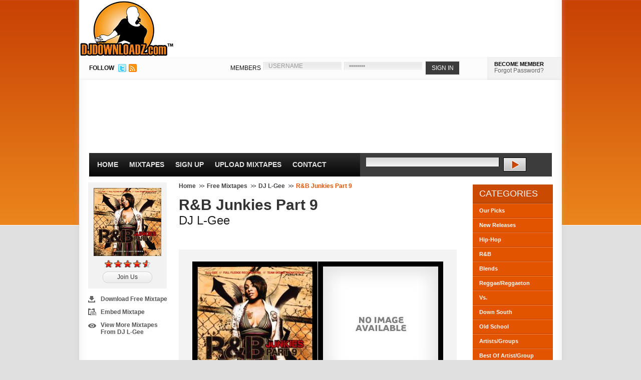

--- FILE ---
content_type: text/html; charset=UTF-8
request_url: https://www.djdownloadz.com/dj-l-gee-rnb-junkies-part-9-mixtape
body_size: 4828
content:
<script>
function trackPlays(mixtape, artist) {
	console.log('track plays for ' + mixtape + ' by ' + artist);
	gtag('event', 'stream_mixtape', {
		'mixtape': mixtape,
		'artist': artist
	});
}
function trackDownloads(mixtape, artist) {
	console.log('track downloads for ' + mixtape + ' by ' + artist);
	gtag('event', 'download_mixtape', {
		'mixtape': mixtape,
		'artist': artist
	});
}
</script><!-- *0* --><!DOCTYPE html PUBLIC "-//W3C//DTD XHTML 1.0 Transitional//EN" "http://www.w3.org/TR/xhtml1/DTD/xhtml1-transitional.dtd">
<html xmlns="http://www.w3.org/1999/xhtml" xmlns:og="http://ogp.me/ns#" xmlns:fb="http://www.facebook.com/2008/fbml" xml:lang="en">
<head>

<!-- Google tag (gtag.js) -->
<script async src="https://www.googletagmanager.com/gtag/js?id=G-PT8ZFETQ0G"></script>
<script>
  window.dataLayer = window.dataLayer || [];
  function gtag(){dataLayer.push(arguments);}
  gtag('js', new Date());

  gtag('config', 'G-PT8ZFETQ0G');
</script>

<meta http-equiv="Content-Type" content="text/html; charset=ISO-8859-1" />
<title>DJ L-Gee - R&amp;B Junkies Part 9 Free Mixtape Download | DJDOWNLOADZ.com</title>
<meta name="description" content="Free mixtape download for DJ L-Gee - R&amp;B Junkies Part 9. Click listen button to stream. Register for free to download this mixtape and others." />
<link rel="canonical" href="http://www.djdownloadz.com/dj-l-gee-rnb-junkies-part-9-mixtape" />
<meta name="google-site-verification" content="IoUfLIBP0xFYSt5aNvyzpWvnX3936F8Rn56FK8dOLBY" />
<meta name="msvalidate.01" content="30A4F09BCE3036CFDBB70C993E76C396" />
<meta name="y_key" content="57740cc822af2799" /><link rel="image_src" type="image/jpeg" href="https://www.djdownloadz.com/images/logo.jpg" />
<!--FACEBOOK META-->
<meta property="fb:app_id" content="281564411873535" />
<meta property="og:site_name" content="DjDownloadz.com" />
<meta property="og:image" content="https://www.djdownloadz.com/images/logo.jpg" />
<meta property="og:type" content="website" />
<meta property="og:title" content="DJ L-Gee - R&amp;B Junkies Part 9"/>
<meta property="og:url" content="http://www.djdownloadz.com/dj-l-gee-rnb-junkies-part-9-mixtape" />
<meta property="og:description" content="" />

<link rel="stylesheet" href="https://www.djdownloadz.com/stylesheets/global-compressed.css" type="text/css" />
<link rel="alternate" href="http://feeds.feedburner.com/djdownloadz" title="Djdownloadz RSS Feed" type="application/rss+xml" />
<link rel="shortcut icon" type="image/x-icon" href="favicon.ico" />

<!--[if lte IE 6]>
<script type="text/javascript" src="https://www.djdownloadz.com/javascripts/pngfix.js"></script>
<script type="text/javascript" src="https://www.djdownloadz.com/javascripts/ie6.js"></script>
<link rel="stylesheet" href="https://www.djdownloadz.com/stylesheets/ie6.css" type="text/css" />
<![endif]--><script src='https://www.google.com/recaptcha/api.js'></script>

</head>
<body><!--  / WRAPPER \ -->
<div id="wrapper">
	<!--  / MAIN CONTAINER \ -->
	<div id="mainCntr">
		<!--  / HEADER CONTAINER \ -->
		<div id="headerCntr">
			<div id="logo"><a href="https://www.djdownloadz.com/">DJDownloadz.com</a></div>
			<!--  / LOGIN BOX \ -->
			<div class="loginBox">
				<div class="left">
					<div id="follow">FOLLOW</div>
					<ul>
						<li><a href="http://www.twitter.com/djdownloadz"><img src="https://www.djdownloadz.com/images/twitter.jpg" width="16" height="16" alt="Follow Us On Twitter" /></a></li>
						<li><a href="http://feeds.feedburner.com/djdownloadz"><img src="https://www.djdownloadz.com/images/rss-icon.jpg" width="16" height="16" alt="RSS Feed" /></a></li>
					</ul>
				</div>
				<div class="right">					<form name="loginBoxForm" action="https://www.djdownloadz.com/processLogin.php" method="post">
						<fieldset>
							<label>MEMBERS</label>			
							<input type="text" name="userName" class="field" value="USERNAME" onfocus="if (document.loginBoxForm.userName.value=='USERNAME') {document.loginBoxForm.userName.value='';}" />
							<input type="password" name="userPassword" class="field" value="PASSWORD" onfocus="if (document.loginBoxForm.userPassword.value=='PASSWORD') {document.loginBoxForm.userPassword.value='';}"/>
							<input type="submit" class="submit" value="SIGN IN" />							
						</fieldset>
					</form>
					<div class="buttons">
<div id="heading"><a href="https://www.djdownloadz.com/register">BECOME MEMBER</a></div>
						<a href="https://www.djdownloadz.com/forgot-password">Forgot Password?</a>
					</div>			</div>
			</div>
			<!--  \ LOGIN BOX / -->
			<!--  / AD BOX \ -->
			<div class="adBox">			</div>
			<!--  \ AD BOX / -->
			<!--  / MENU CONTAINER \ -->
			<div id="menuCntr">
				<div class="left">
					<ul>
						<li class="select"><a href="https://www.djdownloadz.com/">Home</a></li>
						<li><a href="https://www.djdownloadz.com/free-mixtapes">Mixtapes</a></li>
						<li><a href="https://www.djdownloadz.com/register">Sign Up</a></li>
						<li><a href="https://www.djdownloadz.com/upload-mixtapes">Upload Mixtapes</a></li>
						<li><a href="https://www.djdownloadz.com/contact">Contact</a></li>
					</ul>
				</div>
				<div class="right">
					<form action="https://www.djdownloadz.com/search" method="get">
						<fieldset>
							<input type="text" class="field" name="keywords" value="" size="50" />
							<input type="submit" class="submit" value="" />
						</fieldset>
					</form>
				</div>
				<div class="clear"></div>				
			</div>
			<!--  \ MENU CONTAINER / -->
		</div>
		<!--  \ HEADER CONTAINER / -->
		<!--  / CONTENT CONTAINER \ -->
		<div id="contentCntr">
			<!--  / LEFT CONTAINER \ -->
			<div id="leftCntr">				<div id="left">
					
					<!--  / SOCIAL BOX \ -->
					<div class="socialBox">
						<div class="top">
							<div class="bottom">
	
								<div class="score">
									
									<img src="https://www.djdownloadz.com/images/mixtapes/lgee_rnbjunkiespart9_large.jpg" width="135" height="136" alt="R&amp;B Junkies Part 9 Thumbnail" />
									
									<img src="https://www.djdownloadz.com/images/4.50.gif" alt="DJ L-Gee rating" class="center" />									<a href="/register">Join Us</a> 								</div>
								<ul>									<li class="download"><a class='example6' href="https://www.djdownloadz.com/mustLogin.php" title="Download Free Mixtape" rel="nofollow">Download Free Mixtape</a></li>									<li class="embed"><a class='example11' href="https://www.djdownloadz.com/share-mixtape/842" title="Share Mixtape" rel="nofollow">Embed Mixtape</a></li>									<li class="more"><a href="https://www.djdownloadz.com/profiles/DJ-L-Gee">View More Mixtapes From DJ L-Gee</a></li>								</ul>


							
							</div>			
						</div>
					</div>
					<!--  \ SOCIAL BOX / -->
				
				</div>
				
				<div id="right">
					
					<!--  / NP BOX \ -->
					<div class="npBox">
	
						<ul>
							<li><a href="https://www.djdownloadz.com/">Home</a></li>
							<li><a href="https://www.djdownloadz.com/free-mixtapes/1">Free Mixtapes</a></li>							<li><a href="https://www.djdownloadz.com/mixtapes/dj-l-gee">DJ L-Gee</a></li>
							<li>R&amp;B Junkies Part 9</li>
						</ul>
											
					</div>
					<!--  \ NP BOX / -->
					
					<!--  / COLLECT BOX \ -->
					<div class="collectBox">
	
						<h1>R&amp;B Junkies Part 9</h1>
						
						<h2>DJ L-Gee</h2>
						
<br />
<!-- AddThis Button BEGIN -->
<div class="addthis_toolbox addthis_default_style ">
<a class="addthis_button_facebook_like" fb:like:layout="button_count"></a>
<a class="addthis_button_tweet"></a>
<a class="addthis_button_google_plusone" g:plusone:size="medium"></a>
<a class="addthis_counter addthis_pill_style"></a>
</div>
<!-- AddThis Button END -->
<br />					</div>
					<!--  \ COLLECT BOX / -->
					
					<!--  / DOWNLOAD BOX \ -->
					<div class="downloadBox">

						<div class="left">
						
							<img src="https://www.djdownloadz.com/images/mixtapes/lgee_rnbjunkiespart9_large.jpg" width="230" height="230" alt="DJ L-Gee R&amp;B Junkies Part 9 Front Cover" />							<a class='example6' href="mustLogin.php" title="" rel="nofollow">DOWNLOAD MIXTAPE</a>						</div>
						
						<div class="right">							<img src="https://www.djdownloadz.com/images/mixtapes/nocover.jpg" width="230" height="230" alt="No Back Cover" />
<a href="javascript:void('')" onclick="trackPlays('R&amp;B Junkies Part 9', 'DJ L-Gee');popUp('http://streaming.djdownloadz.com/stream.php?mixtapeID=842', 825, 525);">STREAM MIXTAPE</a>						
						</div>
								
					</div>
					<!--  \ DOWNLOAD BOX / -->
					
					<!--  / TRACK BOX \ -->
					<div class="trackBox">
						<div class="top">
							<div class="bottom">
								
								<h2>Track Listing (CD Length: 1:19:27)</h2>
								
								<div class="link">
									
									<ul>									<li><a class='example6' href="https://www.djdownloadz.com/mustLogin.php" title=""><span>Free Mixtape Download</span></a></li>									 <li><a class='example6' href="https://www.djdownloadz.com/mustLogin.php" title="" rel="nofollow"><span>Add To Favorites</span></a></li>									<li><a class='example11' href="https://www.djdownloadz.com/share-mixtape/842" title="Share Mixtape" rel="nofollow"><span>Embed Mixtape</span></a></li>									</ul>
								
								</div>
								
								<div class="list">
									
									<ul><li>01. Cheri Dennis Intro &#91;0:10&#93;</li><li class="next">02. Trey Songz ft. Lil Wayne -  Can't Help But Wait (RMX) &#91;4:16&#93;</li><li>03. Mary J. Blige ft. Eve -  Mirror &#91;3:49&#93;</li><li class="next">04. Cheri Dennis -  Remind U &#91;3:51&#93;</li><li>05. Raheem Devaughn -  Hot Boys (Roc Boys R&B Mix) &#91;2:25&#93;</li><li class="next">06. Noelle -  Sensual Seduction (Ladies RMX) &#91;3:51&#93;</li><li>07. Nicole Wray -  Stand Up &#91;3:02&#93;</li><li class="next">08. Cheri Dennis -  Dropping Out Of Love &#91;3:36&#93;</li><li>09. Jimmie Reign -  Make You Wait &#91;3:43&#93;</li><li class="next">10. Gwen Stefani -  Now That You Got It (Swizz Beats RMX) &#91;2:50&#93;</li><li>11. Janet Jackson ft. Flawless -  Feedback (RMX) &#91;1:40&#93;</li><li class="next">12. Deep Side -  Booty Music &#91;2:41&#93;</li><li>13. Mary J. Blige ft. Q Da Kid -  Just Fine (RMX) &#91;2:24&#93;</li><li class="next">14. Day 26 (Making The Band 4) -  Got Me Going &#91;4:22&#93;</li><li>15. Cheri Dennis ft. Yung Joc &amp; Gorilla Zoe -  Portrait Of Love &#91;3:34&#93;</li><li class="next">16. 3am -  Take It Slow &#91;4:39&#93;</li><li>17. Alicia Keys ft. Raheem Devaughn -  No One (RMX) &#91;3:55&#93;</li><li class="next">18. B.O.B. ft. Amy Winehouse -  Grip Your Body &#91;2:23&#93;</li><li>19. B.O.B. ft. Amy Winehouse -  No One (RMX) &#91;3:05&#93;</li><li class="next">20. Montana ft. Lloyd -  Girl From The South &#91;3:35&#93;</li><li>21. Casely -  Emotional &#91;3:31&#93;</li><li class="next">22. Pleasure P ft. Lil Wayne -  Rock Bottom &#91;4:26&#93;</li><li>23. Cheri Dennis -  Show Down &#91;4:16&#93;</li><li class="next">24. Cheri Dennis ft. Notorious B.I.G. -  I Love You (Mick Boogie RMX) &#91;2:51&#93;</li><li>25. Cheri Dennis Outro &#91;0:21&#93;</li>									</ul>
								
								</div>

							</div>			
						</div>
					</div>
					<!--  \ TRACK BOX / -->					<!--  / COMMENTS BOX \ -->
					<div class="commentsBox">
						
						<div class="links">							<h3>Comments</h3>						</div>
						
						<div class="comments">							<ul><li>									<h4>keith716</h4>
									<p>hoottt </p>
								</li><li class="next">									<h4>keith716</h4>
									<p>hoot to def i feelin ms dennis </p>
								</li><li>									<h4>fatjoecity</h4>
									<p>very nice mixtape thanks</p>
								</li>							</ul>						</div>					</div>
					<!--  \ COMMENTS BOX / -->
				</div>			</div>
			<!--  \ LEFT CONTAINER / -->
			<!--  / RIGHT CONTAINER \ -->
			<div id="rightCntr">				<!--  / ACCOUNT BOX \ -->
				<div class="accountBox">
					<h2>Categories</h2>
					<ul>
						<li><a href="https://www.djdownloadz.com/our-mixtape-picks">Our Picks</a></li>
						<li><a href="https://www.djdownloadz.com/new-mixtape-releases">New Releases</a></li>
						<li><a href="https://www.djdownloadz.com/hip-hop-mixtapes">Hip-Hop</a></li>
						<li><a href="https://www.djdownloadz.com/rnb-mixtapes">R&amp;B</a></li>
						<li><a href="https://www.djdownloadz.com/blend-mixtapes">Blends</a></li>
						<li><a href="https://www.djdownloadz.com/reggae-and-reggaeton-mixtapes">Reggae/Reggaeton</a></li>
            <li><a href="https://www.djdownloadz.com/versus-mixtapes">Vs.</a></li>
            <li><a href="https://www.djdownloadz.com/down-south-mixtapes">Down South</a></li>
						<li><a href="https://www.djdownloadz.com/old-school-mixtapes">Old School</a></li>
						<li><a href="https://www.djdownloadz.com/artist-and-group-mixtapes">Artists/Groups</a></li>
						<li><a href="https://www.djdownloadz.com/best-of-artist-and-group-mixtapes">Best Of Artist/Group</a></li>
						<li><a href="https://www.djdownloadz.com/mash-up-mixtapes">Mash Up</a></li>
						<li class="last"><a href="https://www.djdownloadz.com/uk-mixtapes">UK Mixtapes</a></li>
					</ul>
				</div>
				<!--  \ ACCOUNT BOX / -->				
				<!--  / ADVERT BOX \ -->
				<div class="advertBox">				</div>
				<!--  \ ADVERT BOX / -->
			</div>
			<!--  \ RIGHT CONTAINER / -->
			<div class="clear"></div>			<!--  / ABOUT BOX \ -->
			<div class="aboutBox">
				<h2>About US</h2>
				<div class="text">
					<div class="left">
						<img src="https://www.djdownloadz.com/images/logo1.jpg" alt="" />
					</div>		
					<div class="right">			
						<p>Since 2005, Djdownloadz has been a stable in the mixtape community as one of the <strong>best mixtape websites</strong> providing a platform for djs and artists to promote their music through <strong>free mixtape downloads</strong>. With a large member base, we've helped these djs and artists gain significant exposure on an international level.</p>
					</div>				
				</div>
			</div>
			<!--  \ ABOUT BOX / -->
		</div>
		<!--  \ CONTENT CONTAINER / -->
		<!--  / FOOTER CONTAINER \ -->
		<div id="footerCntr">
			<div class="left">
				<h3>Mixtape Categories</h3>
				<ul>
					<li><a href="https://www.djdownloadz.com/free-mixtapes">Free Mixtapes</a></li>
					<li><a href="https://www.djdownloadz.com/our-mixtape-picks">Our Picks</a></li>
					<li><a href="https://www.djdownloadz.com/new-mixtape-releases">New Releases</a></li>
					<li><a href="https://www.djdownloadz.com/hip-hop-mixtapes">Hip-Hop</a></li>
					<li><a href="https://www.djdownloadz.com/rnb-mixtapes">R&amp;B</a></li>
					<li><a href="https://www.djdownloadz.com/blend-mixtapes">Blends</a></li>
					<li><a href="https://www.djdownloadz.com/reggae-and-reggaeton-mixtapes">Reggae/Reggaeton</a></li>
					<li><a href="https://www.djdownloadz.com/versus-mixtapes">Versus</a></li>
					<li><a href="https://www.djdownloadz.com/down-south-mixtapes">Down South</a></li>
					<li><a href="https://www.djdownloadz.com/old-school-mixtapes">Old School</a></li>
					<li><a href="https://www.djdownloadz.com/artist-and-group-mixtapes">Artist/Groups</a></li>
					<li><a href="https://www.djdownloadz.com/best-of-artist-and-group-mixtapes">Best of Artist/Group</a></li>
					<li><a href="https://www.djdownloadz.com/mash-up-mixtapes">Mash Up</a></li>
					<li><a href="https://www.djdownloadz.com/uk-mixtapes">UK Mixtapes</a></li>
				</ul>
			</div>
			<div class="left">
				<h3>Account</h3>
				<ul>
					<li><a href="https://www.djdownloadz.com/login">Login</a></li>
					<li><a href="https://www.djdownloadz.com/register">Signup For Free</a></li>
					<li><a href="https://www.djdownloadz.com/forgot-password">Forgot Password</a></li>
				</ul>
			</div>
			<div class="left">
				<h3>Support</h3>
				<ul>
					<li><a href="https://www.djdownloadz.com/frequently-asked-questions">Frequently Asked Questions</a></li>
					<li><a href="https://www.djdownloadz.com/help">Help</a></li>
					<li><a href="https://www.djdownloadz.com/site-map">Site Map</a></li>
					<li><a href="https://www.djdownloadz.com/dmca">DMCA</a></li>
					<li><a href="https://www.djdownloadz.com/privacy-policy">Privacy Policy</a></li>
					<li><a href="https://www.djdownloadz.com/disclaimer">Disclaimer</a></li>
				</ul>
			</div>
			<div class="left">
				<h3>Contact</h3>
				<ul>
					<li><a href="https://www.djdownloadz.com/advertise-with-us">Advertise With Us</a></li>
					<li><a href="https://www.djdownloadz.com/contact">Contact Us</a></li>
					<li><a href="https://www.djdownloadz.com/upload-mixtapes">Upload Mixtapes</a></li>
				</ul>
			</div>
			<div class="clear"></div>
			<div class="copyright">
				<p><strong>Copyright &copy; 2005-2024 djdownloadz.com, All Rights Reserved.</strong></p>
				<br />Web Design & Development by <a href="http://www.holloday.com">Holloday			</div>
		</div>
		<!--  \ FOOTER CONTAINER / -->
	</div>
	<!--  \ MAIN CONTAINER / -->
</div>
<!--  \ WRAPPER / --><script type="text/javascript" src="https://www.djdownloadz.com/javascripts/jsFunctions-compressed.js"></script>
<script type="text/javascript" src="https://ajax.googleapis.com/ajax/libs/jquery/1.7.1/jquery.min.js"></script>	
<script type="text/javascript" src="https://www.djdownloadz.com/colorbox/jquery.colorbox-compressed.js"></script>
    
<script type="text/javascript">
$(document).ready(function(){
$(".example6").colorbox({iframe:true, innerWidth:425, innerHeight:344});
$(".example11").colorbox({iframe:true, innerWidth:450, innerHeight:475});
$(".downloadMixtapeBox").colorbox({iframe:true, innerWidth:425, innerHeight:444});
});
</script></body>
</html>

--- FILE ---
content_type: text/javascript
request_url: https://www.djdownloadz.com/javascripts/jsFunctions-compressed.js
body_size: 677
content:
function popUp(b,d,a){var c=window.open(b,"Picture","width="+d+",height="+a+",location=0,toolbars=0,resizable=1,scrollbars=1,statusbar=1");c.focus()}function checkForm(){if(document.registerForm.First_Name.value==""){alert("You have failed to fill out the following\n\n* First Name");return false}if(document.registerForm.Last_Name.value==""){alert("You have failed to fill out the following\n\n* Last Name");return false}if(document.registerForm.Gender.selectedIndex==0){alert("You have failed to select the following\n\n* Gender");return false}if(document.registerForm._dob_month.selectedIndex==0){alert("You have failed to fill out the following\n\n* Date Of Birth Month");return false}if(document.registerForm._dob_day.selectedIndex==0){alert("You have failed to fill out the following\n\n* Date Of Birth Day");return false}if(document.registerForm._dob_year.selectedIndex==0){alert("You have failed to fill out the following\n\n* Date Of Birth Year");return false}if(document.registerForm.Email.value==""){alert("You have failed to fill out the following\n\n* Email");return false}if(document.registerForm.Email.value.indexOf("@")==-1||document.registerForm.Email.value.indexOf(".")==-1||document.registerForm.Email.value.indexOf("www.")!=-1){alert("Email address is invalid.");return false}if(document.registerForm._Confirm_Email.value==""){alert("You have failed to fill out the following\n\n* Email");return false}if(document.registerForm.Email.value!=document.registerForm._Confirm_Email.value){alert("The two email addresses you entered don't match each other.");return false}if(document.registerForm.City.value==""){alert("You have failed to fill out the following\n\n* City");return false}if(document.registerForm.State.value==""&&document.registerForm.Country.options[document.registerForm.Country.selectedIndex].value==246){alert("You have failed to fill out the following\n\n* State");return false}if(document.registerForm.Zip.value==""&&document.registerForm.Country.options[document.registerForm.Country.selectedIndex].value==246){alert("You have failed to fill out the following\n\n* Zip/Postal Code");return false}if(document.registerForm.Country.options[document.registerForm.Country.selectedIndex].value==246){var b=/^[0-9]{5}$/;var a=document.registerForm.Zip.value;if(!a.match(b)&&a!=""){alert("Zip/Postal Code is invalid.");return false}}if(document.registerForm.Country.selectedIndex==0){alert("You have failed to select the following\n\n* Country");return false}if(document.registerForm.User_Name.value==""){alert("You have failed to fill out the following\n\n* User Name");return false}if(document.registerForm.User_Name.value.length<6){alert("User Name should be at least 6 characters long.");return false}if(document.registerForm.Password.value==""){alert("You have failed to fill out the following\n\n* 16. Password");return false}if(document.registerForm.Password.value.length<6){alert("Password should be at least 6 characters long.");return false}if(document.registerForm._Confirm_Password.value==""){alert("You have failed to fill out the following\n\n* Confirm Password");return false}if(document.registerForm.Password.value!=document.registerForm._Confirm_Password.value){alert("The two passwords you entered don't match each other.");return false}}